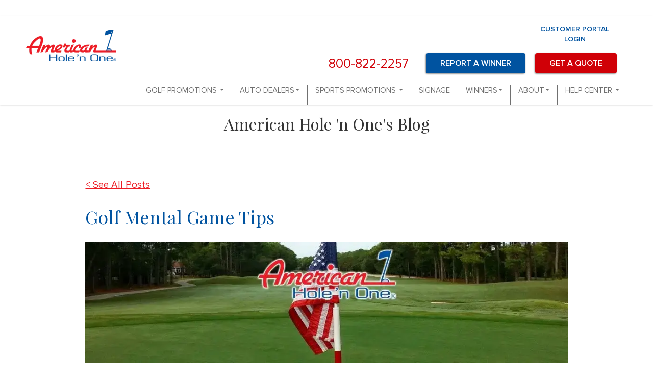

--- FILE ---
content_type: text/html; charset=UTF-8
request_url: https://www.hio.com/americanhno-blog/best-hole-in-ones-of-all-time-0
body_size: 8869
content:
<!doctype html><!--[if lt IE 7]> <html class="no-js lt-ie9 lt-ie8 lt-ie7" lang="en" > <![endif]--><!--[if IE 7]>    <html class="no-js lt-ie9 lt-ie8" lang="en" >        <![endif]--><!--[if IE 8]>    <html class="no-js lt-ie9" lang="en" >               <![endif]--><!--[if gt IE 8]><!--><html class="no-js" lang="en"><!--<![endif]--><head>
    <meta charset="utf-8">
    <meta http-equiv="X-UA-Compatible" content="IE=edge,chrome=1">
    <meta name="author" content="Andrew Parker">
    <meta name="description" content="Thinking positive while playing golf is a key to success, here are a few golf mental game tips to keep your golf mindset positive.
">
    <meta name="generator" content="HubSpot">
    <title>Golf Mental Game Tips | American Hole 'n One</title>
    <link rel="shortcut icon" href="https://www.hio.com/hubfs/cropped-AHNOProfilePix400x400-32x32.png">
    
<meta name="viewport" content="width=device-width, initial-scale=1">

    <script src="/hs/hsstatic/jquery-libs/static-1.4/jquery/jquery-1.11.2.js"></script>
<script>hsjQuery = window['jQuery'];</script>
    <meta property="og:description" content="Thinking positive while playing golf is a key to success, here are a few golf mental game tips to keep your golf mindset positive.
">
    <meta property="og:title" content="Golf Mental Game Tips | American Hole 'n One">
    <meta name="twitter:description" content="Thinking positive while playing golf is a key to success, here are a few golf mental game tips to keep your golf mindset positive.
">
    <meta name="twitter:title" content="Golf Mental Game Tips | American Hole 'n One">

    

    
    <style>
a.cta_button{-moz-box-sizing:content-box !important;-webkit-box-sizing:content-box !important;box-sizing:content-box !important;vertical-align:middle}.hs-breadcrumb-menu{list-style-type:none;margin:0px 0px 0px 0px;padding:0px 0px 0px 0px}.hs-breadcrumb-menu-item{float:left;padding:10px 0px 10px 10px}.hs-breadcrumb-menu-divider:before{content:'›';padding-left:10px}.hs-featured-image-link{border:0}.hs-featured-image{float:right;margin:0 0 20px 20px;max-width:50%}@media (max-width: 568px){.hs-featured-image{float:none;margin:0;width:100%;max-width:100%}}.hs-screen-reader-text{clip:rect(1px, 1px, 1px, 1px);height:1px;overflow:hidden;position:absolute !important;width:1px}
</style>

<link rel="stylesheet" href="https://www.hio.com/hubfs/hub_generated/module_assets/1/34183540237/1740786626803/module_Top_Header_Module_2020.min.css">
<link rel="stylesheet" href="https://www.hio.com/hubfs/hub_generated/module_assets/1/5719899171/1740786487895/module_Blog_Recent_Posts-AHNO_April2018.min.css">
<link rel="stylesheet" href="/hs/hsstatic/AsyncSupport/static-1.501/sass/comments_listing_asset.css">
<link rel="stylesheet" href="https://www.hio.com/hubfs/hub_generated/template_assets/1/5949027063/1740598511498/template_font-awesome.min.css">
<!-- Editor Styles -->
<style id="hs_editor_style" type="text/css">
#hs_cos_wrapper_module_151811918217345  { display: block !important; padding-top: 0px !important }
</style>
    

    
<!--  Added by GoogleAnalytics4 integration -->
<script>
var _hsp = window._hsp = window._hsp || [];
window.dataLayer = window.dataLayer || [];
function gtag(){dataLayer.push(arguments);}

var useGoogleConsentModeV2 = true;
var waitForUpdateMillis = 1000;


if (!window._hsGoogleConsentRunOnce) {
  window._hsGoogleConsentRunOnce = true;

  gtag('consent', 'default', {
    'ad_storage': 'denied',
    'analytics_storage': 'denied',
    'ad_user_data': 'denied',
    'ad_personalization': 'denied',
    'wait_for_update': waitForUpdateMillis
  });

  if (useGoogleConsentModeV2) {
    _hsp.push(['useGoogleConsentModeV2'])
  } else {
    _hsp.push(['addPrivacyConsentListener', function(consent){
      var hasAnalyticsConsent = consent && (consent.allowed || (consent.categories && consent.categories.analytics));
      var hasAdsConsent = consent && (consent.allowed || (consent.categories && consent.categories.advertisement));

      gtag('consent', 'update', {
        'ad_storage': hasAdsConsent ? 'granted' : 'denied',
        'analytics_storage': hasAnalyticsConsent ? 'granted' : 'denied',
        'ad_user_data': hasAdsConsent ? 'granted' : 'denied',
        'ad_personalization': hasAdsConsent ? 'granted' : 'denied'
      });
    }]);
  }
}

gtag('js', new Date());
gtag('set', 'developer_id.dZTQ1Zm', true);
gtag('config', 'G-6VYK45N2Q4');
</script>
<script async src="https://www.googletagmanager.com/gtag/js?id=G-6VYK45N2Q4"></script>

<!-- /Added by GoogleAnalytics4 integration -->

<!--  Added by GoogleTagManager integration -->
<script>
var _hsp = window._hsp = window._hsp || [];
window.dataLayer = window.dataLayer || [];
function gtag(){dataLayer.push(arguments);}

var useGoogleConsentModeV2 = true;
var waitForUpdateMillis = 1000;



var hsLoadGtm = function loadGtm() {
    if(window._hsGtmLoadOnce) {
      return;
    }

    if (useGoogleConsentModeV2) {

      gtag('set','developer_id.dZTQ1Zm',true);

      gtag('consent', 'default', {
      'ad_storage': 'denied',
      'analytics_storage': 'denied',
      'ad_user_data': 'denied',
      'ad_personalization': 'denied',
      'wait_for_update': waitForUpdateMillis
      });

      _hsp.push(['useGoogleConsentModeV2'])
    }

    (function(w,d,s,l,i){w[l]=w[l]||[];w[l].push({'gtm.start':
    new Date().getTime(),event:'gtm.js'});var f=d.getElementsByTagName(s)[0],
    j=d.createElement(s),dl=l!='dataLayer'?'&l='+l:'';j.async=true;j.src=
    'https://www.googletagmanager.com/gtm.js?id='+i+dl;f.parentNode.insertBefore(j,f);
    })(window,document,'script','dataLayer','GTM-54FFBPB8');

    window._hsGtmLoadOnce = true;
};

_hsp.push(['addPrivacyConsentListener', function(consent){
  if(consent.allowed || (consent.categories && consent.categories.analytics)){
    hsLoadGtm();
  }
}]);

</script>

<!-- /Added by GoogleTagManager integration -->


<!-- Google Tag Manager -->
<script>(function(w,d,s,l,i){w[l]=w[l]||[];w[l].push({'gtm.start':
new Date().getTime(),event:'gtm.js'});var f=d.getElementsByTagName(s)[0],
j=d.createElement(s),dl=l!='dataLayer'?'&l='+l:'';j.async=true;j.src=
'https://www.googletagmanager.com/gtm.js?id='+i+dl;f.parentNode.insertBefore(j,f);
})(window,document,'script','dataLayer','GTM-N42FRZQ');</script>
<!-- End Google Tag Manager -->
<meta name="google-site-verification" content="pyM49zYLgG_dDNiFkgEDNTqoB5DyF_9E_HltHb8rtGI">

<script type="application/ld+json">
{
  "@context": "http://schema.org",
  "@type": "Organization",
  "name": "American Hole 'n One",
  "url": "https://www.ahno.com/",
  "logo": "https://www.ahno.com/hubfs/AHNO_April2018/Images/nav_logo.png?t=1535745954456"
  "sameAs": "https://www.facebook.com/americanholeinone/"
}
</script>
<link rel="amphtml" href="https://www.hio.com/americanhno-blog/best-hole-in-ones-of-all-time-0?hs_amp=true">

<meta property="og:image" content="https://www.hio.com/hubfs/Logos/AHNO%20header.jpg">
<meta property="og:image:width" content="1024">
<meta property="og:image:height" content="256">
<meta property="og:image:alt" content="AHNO header">
<meta name="twitter:image" content="https://www.hio.com/hubfs/Logos/AHNO%20header.jpg">
<meta name="twitter:image:alt" content="AHNO header">

<meta property="og:url" content="https://www.hio.com/americanhno-blog/best-hole-in-ones-of-all-time-0">
<meta name="twitter:card" content="summary_large_image">

<link rel="canonical" href="https://www.hio.com/americanhno-blog/best-hole-in-ones-of-all-time-0">

<meta property="og:type" content="article">
<link rel="alternate" type="application/rss+xml" href="https://www.hio.com/americanhno-blog/rss.xml">
<meta name="twitter:domain" content="www.hio.com">
<script src="//platform.linkedin.com/in.js" type="text/javascript">
    lang: en_US
</script>

<meta http-equiv="content-language" content="en">
<link rel="stylesheet" href="//7052064.fs1.hubspotusercontent-na1.net/hubfs/7052064/hub_generated/template_assets/DEFAULT_ASSET/1769093574935/template_layout.min.css">


<link rel="stylesheet" href="https://www.hio.com/hubfs/hub_generated/template_assets/1/5719869760/1740598506237/template_AHNO_April2018-style.min.css">




</head>
<body class="blog   hs-content-id-20804775408 hs-blog-post hs-blog-id-5719889842" style="">
<!--  Added by GoogleTagManager integration -->
<noscript><iframe src="https://www.googletagmanager.com/ns.html?id=GTM-54FFBPB8" height="0" width="0" style="display:none;visibility:hidden"></iframe></noscript>

<!-- /Added by GoogleTagManager integration -->

    <div class="header-container-wrapper">
    <div class="header-container container-fluid">

<div class="row-fluid-wrapper row-depth-1 row-number-1 ">
<div class="row-fluid ">
<div class="span12 widget-span widget-type-global_group " style="" data-widget-type="global_group" data-x="0" data-w="12">
<div class="" data-global-widget-path="generated_global_groups/5719587690.html"><div class="row-fluid-wrapper row-depth-1 row-number-1 ">
<div class="row-fluid ">
<div class="span12 widget-span widget-type-cell custom-header-outer-wrapper" style="" data-widget-type="cell" data-x="0" data-w="12">

<div class="row-fluid-wrapper row-depth-1 row-number-2 ">
<div class="row-fluid ">
<div class="span12 widget-span widget-type-cell custom-header-wrapper" style="" data-widget-type="cell" data-x="0" data-w="12">

<div class="row-fluid-wrapper row-depth-1 row-number-3 ">
<div class="row-fluid ">
<div class="span12 widget-span widget-type-cell page-center" style="" data-widget-type="cell" data-x="0" data-w="12">

<div class="row-fluid-wrapper row-depth-1 row-number-4 ">
<div class="row-fluid ">
<div class="span4 widget-span widget-type-cell custom-header-col header-left-col" style="" data-widget-type="cell" data-x="0" data-w="4">

<div class="row-fluid-wrapper row-depth-2 row-number-1 ">
<div class="row-fluid ">
<div class="span12 widget-span widget-type-custom_widget custom-header-logo" style="" data-widget-type="custom_widget" data-x="0" data-w="12">
<div id="hs_cos_wrapper_module_1524461287547457" class="hs_cos_wrapper hs_cos_wrapper_widget hs_cos_wrapper_type_module widget-type-rich_text" style="" data-hs-cos-general-type="widget" data-hs-cos-type="module"><span id="hs_cos_wrapper_module_1524461287547457_" class="hs_cos_wrapper hs_cos_wrapper_widget hs_cos_wrapper_type_rich_text" style="" data-hs-cos-general-type="widget" data-hs-cos-type="rich_text"><p style="line-height: 1;"><a href="/"><img src="https://www.hio.com/hs-fs/hubfs/Logos/AHNO_Logo-2.png?width=177&amp;name=AHNO_Logo-2.png" alt="AHNO_Logo-2" width="177" style="width: 177px; max-width: 349px;" srcset="https://www.hio.com/hs-fs/hubfs/Logos/AHNO_Logo-2.png?width=89&amp;name=AHNO_Logo-2.png 89w, https://www.hio.com/hs-fs/hubfs/Logos/AHNO_Logo-2.png?width=177&amp;name=AHNO_Logo-2.png 177w, https://www.hio.com/hs-fs/hubfs/Logos/AHNO_Logo-2.png?width=266&amp;name=AHNO_Logo-2.png 266w, https://www.hio.com/hs-fs/hubfs/Logos/AHNO_Logo-2.png?width=354&amp;name=AHNO_Logo-2.png 354w, https://www.hio.com/hs-fs/hubfs/Logos/AHNO_Logo-2.png?width=443&amp;name=AHNO_Logo-2.png 443w, https://www.hio.com/hs-fs/hubfs/Logos/AHNO_Logo-2.png?width=531&amp;name=AHNO_Logo-2.png 531w" sizes="(max-width: 177px) 100vw, 177px"></a></p></span></div>

</div><!--end widget-span -->
</div><!--end row-->
</div><!--end row-wrapper -->

</div><!--end widget-span -->
<div class="span8 widget-span widget-type-cell custom-header-col header-right-col" style="" data-widget-type="cell" data-x="4" data-w="8">

<div class="row-fluid-wrapper row-depth-2 row-number-2 ">
<div class="row-fluid ">
<div class="span12 widget-span widget-type-custom_widget custom-header-contact" style="" data-widget-type="custom_widget" data-x="0" data-w="12">
<div id="hs_cos_wrapper_module_159851247041544" class="hs_cos_wrapper hs_cos_wrapper_widget hs_cos_wrapper_type_module" style="" data-hs-cos-general-type="widget" data-hs-cos-type="module"><div class="membership-link"><a href="https://renew.hio.com" target="_blank">Customer Portal Login</a></div>
<ul>

<li><a href="tel:800-822-2257">800-822-2257</a></li>
<li>
 
  </li><li><span id="hs_cos_wrapper_module_159851247041544_" class="hs_cos_wrapper hs_cos_wrapper_widget hs_cos_wrapper_type_cta" style="" data-hs-cos-general-type="widget" data-hs-cos-type="cta"><!--HubSpot Call-to-Action Code --><span class="hs-cta-wrapper" id="hs-cta-wrapper-e4d497a8-04f7-45a0-a03e-5a54da0d78b1"><span class="hs-cta-node hs-cta-e4d497a8-04f7-45a0-a03e-5a54da0d78b1" id="hs-cta-e4d497a8-04f7-45a0-a03e-5a54da0d78b1"><!--[if lte IE 8]><div id="hs-cta-ie-element"></div><![endif]--><a href="https://cta-redirect.hubspot.com/cta/redirect/4009530/e4d497a8-04f7-45a0-a03e-5a54da0d78b1"><img class="hs-cta-img" id="hs-cta-img-e4d497a8-04f7-45a0-a03e-5a54da0d78b1" style="border-width:0px;" src="https://no-cache.hubspot.com/cta/default/4009530/e4d497a8-04f7-45a0-a03e-5a54da0d78b1.png" alt="Report A Winner"></a></span><script charset="utf-8" src="/hs/cta/cta/current.js"></script><script type="text/javascript"> hbspt.cta._relativeUrls=true;hbspt.cta.load(4009530, 'e4d497a8-04f7-45a0-a03e-5a54da0d78b1', {"useNewLoader":"true","region":"na1"}); </script></span><!-- end HubSpot Call-to-Action Code --></span></li>
<li><a href="/hole-n-one-quote"> Get A Quote </a></li>
</ul></div>

</div><!--end widget-span -->
</div><!--end row-->
</div><!--end row-wrapper -->

<div class="row-fluid-wrapper row-depth-2 row-number-3 ">
<div class="row-fluid ">
<div class="span12 widget-span widget-type-custom_widget custom-menu-primary" style="" data-widget-type="custom_widget" data-x="0" data-w="12">
<div id="hs_cos_wrapper_module_151811933987828" class="hs_cos_wrapper hs_cos_wrapper_widget hs_cos_wrapper_type_module widget-type-menu" style="" data-hs-cos-general-type="widget" data-hs-cos-type="module">
<span id="hs_cos_wrapper_module_151811933987828_" class="hs_cos_wrapper hs_cos_wrapper_widget hs_cos_wrapper_type_menu" style="" data-hs-cos-general-type="widget" data-hs-cos-type="menu"><div id="hs_menu_wrapper_module_151811933987828_" class="hs-menu-wrapper active-branch flyouts hs-menu-flow-horizontal" role="navigation" data-sitemap-name="default" data-menu-id="5719892532" aria-label="Navigation Menu">
 <ul role="menu" class="active-branch">
  <li class="hs-menu-item hs-menu-depth-1 hs-item-has-children" role="none"><a href="javascript:;" aria-haspopup="true" aria-expanded="false" role="menuitem">GOLF PROMOTIONS </a>
   <ul role="menu" class="hs-menu-children-wrapper">
    <li class="hs-menu-item hs-menu-depth-2" role="none"><a href="https://www.hio.com/how-does-hole-in-one-insurance-work" role="menuitem">How It Works</a></li>
    <li class="hs-menu-item hs-menu-depth-2" role="none"><a href="https://www.hio.com/hole-in-one-contest" role="menuitem">Hole in One Contest</a></li>
    <li class="hs-menu-item hs-menu-depth-2" role="none"><a href="https://www.hio.com/putting-contest" role="menuitem">Putting Contest</a></li>
    <li class="hs-menu-item hs-menu-depth-2" role="none"><a href="https://www.hio.com/million-dollar-shot-shootouts" role="menuitem">Million Dollar Shot<br> &amp; Shootouts</a></li>
    <li class="hs-menu-item hs-menu-depth-2" role="none"><a href="https://www.hio.com/longest-drive-closet-to-pin" role="menuitem">Closest To The Pin &amp; Longest Drive</a></li>
    <li class="hs-menu-item hs-menu-depth-2" role="none"><a href="https://www.hio.com/golf-tournament-signage" role="menuitem">Golf Event Signage</a></li>
    <li class="hs-menu-item hs-menu-depth-2" role="none"><a href="https://www.hio.com/bonus-prize-partners" role="menuitem">Bonus Prize Partners</a></li>
    <li class="hs-menu-item hs-menu-depth-2" role="none"><a href="https://www.hio.com/gac" role="menuitem">Golfer Appreciation Cards</a></li>
    <li class="hs-menu-item hs-menu-depth-2" role="none"><a href="https://www.hio.com/prize-packages" role="menuitem">Golf Contest Prize Ideas</a></li>
    <li class="hs-menu-item hs-menu-depth-2" role="none"><a href="https://www.hio.com/pga-of-americas-golf-retirement-plus-program" role="menuitem">PGA Retirement Plus</a></li>
   </ul></li>
  <li class="hs-menu-item hs-menu-depth-1 hs-item-has-children" role="none"><a href="javascript:;" aria-haspopup="true" aria-expanded="false" role="menuitem">AUTO DEALERS</a>
   <ul role="menu" class="hs-menu-children-wrapper">
    <li class="hs-menu-item hs-menu-depth-2" role="none"><a href="https://www.hio.com/buick-prize-indemnity-insurance" role="menuitem">Buick</a></li>
    <li class="hs-menu-item hs-menu-depth-2" role="none"><a href="https://www.hio.com/cadillac-prize-indemnity-insurance" role="menuitem">Cadillac</a></li>
    <li class="hs-menu-item hs-menu-depth-2" role="none"><a href="https://www.hio.com/chevrolet-prize-indemnity-insurance" role="menuitem">Chevrolet</a></li>
    <li class="hs-menu-item hs-menu-depth-2" role="none"><a href="https://www.hio.com/gmc-prize-indemnity-insurance" role="menuitem">GMC</a></li>
    <li class="hs-menu-item hs-menu-depth-2" role="none"><a href="javascript:;" role="menuitem"></a></li>
    <li class="hs-menu-item hs-menu-depth-2" role="none"><a href="javascript:;" role="menuitem"></a></li>
    <li class="hs-menu-item hs-menu-depth-2" role="none"><a href="https://www.hio.com/fordhio" role="menuitem">Ford</a></li>
    <li class="hs-menu-item hs-menu-depth-2" role="none"><a href="https://www.hio.com/lincolnhio" role="menuitem">Lincoln</a></li>
    <li class="hs-menu-item hs-menu-depth-2" role="none"><a href="javascript:;" role="menuitem"></a></li>
    <li class="hs-menu-item hs-menu-depth-2" role="none"><a href="javascript:;" role="menuitem"></a></li>
    <li class="hs-menu-item hs-menu-depth-2" role="none"><a href="https://www.hio.com/chrysler-prize-indemnity-insurance" role="menuitem">Chrysler</a></li>
    <li class="hs-menu-item hs-menu-depth-2" role="none"><a href="https://www.hio.com/dodge-prize-indemnity-insurance" role="menuitem">Dodge</a></li>
    <li class="hs-menu-item hs-menu-depth-2" role="none"><a href="https://www.hio.com/jeep-prize-indemnity-insurance" role="menuitem">Jeep</a></li>
    <li class="hs-menu-item hs-menu-depth-2" role="none"><a href="https://www.hio.com/ram-prize-indemnity-insurance" role="menuitem">Ram</a></li>
    <li class="hs-menu-item hs-menu-depth-2" role="none"><a href="javascript:;" role="menuitem"></a></li>
    <li class="hs-menu-item hs-menu-depth-2" role="none"><a href="javascript:;" role="menuitem"></a></li>
    <li class="hs-menu-item hs-menu-depth-2" role="none"><a href="https://www.hio.com/automotive-dealerships-prize-indemnity-insurance" role="menuitem">Other Brands</a></li>
    <li class="hs-menu-item hs-menu-depth-2" role="none"><a href="https://www.hio.com/americanhno-blog/hole-in-one-insurance-faq-for-auto-dealerships" role="menuitem">FAQs</a></li>
   </ul></li>
  <li class="hs-menu-item hs-menu-depth-1 hs-item-has-children" role="none"><a href="javascript:;" aria-haspopup="true" aria-expanded="false" role="menuitem">SPORTS PROMOTIONS </a>
   <ul role="menu" class="hs-menu-children-wrapper">
    <li class="hs-menu-item hs-menu-depth-2" role="none"><a href="https://www.hio.com/baseball-contest-insurance" role="menuitem">Baseball</a></li>
    <li class="hs-menu-item hs-menu-depth-2" role="none"><a href="https://www.hio.com/basketball-contest-insurance" role="menuitem">Basketball</a></li>
    <li class="hs-menu-item hs-menu-depth-2" role="none"><a href="https://www.hio.com/football-contest-insurance" role="menuitem">Football</a></li>
    <li class="hs-menu-item hs-menu-depth-2" role="none"><a href="https://www.hio.com/hockey-contest-insurance" role="menuitem">Hockey</a></li>
    <li class="hs-menu-item hs-menu-depth-2" role="none"><a href="https://www.hio.com/soccer-contest-insurance" role="menuitem">Soccer</a></li>
    <li class="hs-menu-item hs-menu-depth-2" role="none"><a href="https://www.hio.com/sport-contest-insurance" role="menuitem">Other Sports</a></li>
   </ul></li>
  <li class="hs-menu-item hs-menu-depth-1" role="none"><a href="https://www.hio.com/golf-tournament-signage" role="menuitem">SIGNAGE</a></li>
  <li class="hs-menu-item hs-menu-depth-1 hs-item-has-children" role="none"><a href="javascript:;" aria-haspopup="true" aria-expanded="false" role="menuitem">WINNERS</a>
   <ul role="menu" class="hs-menu-children-wrapper">
    <li class="hs-menu-item hs-menu-depth-2" role="none"><a href="https://www.hio.com/claims" role="menuitem">Report a Winner</a></li>
    <li class="hs-menu-item hs-menu-depth-2" role="none"><a href="https://www.hio.com/the-winners" role="menuitem">Photo Gallery</a></li>
   </ul></li>
  <li class="hs-menu-item hs-menu-depth-1 hs-item-has-children" role="none"><a href="javascript:;" aria-haspopup="true" aria-expanded="false" role="menuitem">ABOUT</a>
   <ul role="menu" class="hs-menu-children-wrapper">
    <li class="hs-menu-item hs-menu-depth-2" role="none"><a href="https://www.hio.com/about-us" role="menuitem">About Us</a></li>
    <li class="hs-menu-item hs-menu-depth-2" role="none"><a href="https://www.hio.com/contact-us" role="menuitem">Contact Us</a></li>
   </ul></li>
  <li class="hs-menu-item hs-menu-depth-1 hs-item-has-children active-branch" role="none"><a href="javascript:;" aria-haspopup="true" aria-expanded="false" role="menuitem">HELP CENTER </a>
   <ul role="menu" class="hs-menu-children-wrapper active-branch">
    <li class="hs-menu-item hs-menu-depth-2" role="none"><a href="https://www.hio.com/faqs" role="menuitem">FAQs</a></li>
    <li class="hs-menu-item hs-menu-depth-2 active active-branch" role="none"><a href="https://www.hio.com/americanhno-blog" role="menuitem">Blog</a></li>
    <li class="hs-menu-item hs-menu-depth-2" role="none"><a href="https://www.hio.com/insurance-compliance" role="menuitem">License Info</a></li>
    <li class="hs-menu-item hs-menu-depth-2" role="none"><a href="https://www.hio.com/helpcenter" role="menuitem" target="_blank" rel="noopener">Resource Center</a></li>
   </ul></li>
 </ul>
</div></span></div>

</div><!--end widget-span -->
</div><!--end row-->
</div><!--end row-wrapper -->

</div><!--end widget-span -->
</div><!--end row-->
</div><!--end row-wrapper -->

</div><!--end widget-span -->
</div><!--end row-->
</div><!--end row-wrapper -->

</div><!--end widget-span -->
</div><!--end row-->
</div><!--end row-wrapper -->

</div><!--end widget-span -->
</div><!--end row-->
</div><!--end row-wrapper -->
</div>
</div><!--end widget-span -->
</div><!--end row-->
</div><!--end row-wrapper -->

    </div><!--end header -->
</div><!--end header wrapper -->

<div class="body-container-wrapper">
    <div class="body-container container-fluid">

<div class="row-fluid-wrapper row-depth-1 row-number-1 ">
<div class="row-fluid ">
<div class="span12 widget-span widget-type-custom_widget " style="" data-widget-type="custom_widget" data-x="0" data-w="12">
<div id="hs_cos_wrapper_module_152446130103025" class="hs_cos_wrapper hs_cos_wrapper_widget hs_cos_wrapper_type_module" style="" data-hs-cos-general-type="widget" data-hs-cos-type="module"><div class="blog_heading_wrapper">
  <h1 class="heading center">American Hole 'n One's Blog</h1>
</div>

<div class="blog-list-recent-post-wrapper">
	
		<div class="blog-list-recent-post-list-item">
			<div class="blog-list-recent-post-image">
				<img loading="lazy" class="lazy" data-src="https://4009530.fs1.hubspotusercontent-na1.net/hub/4009530/hubfs/25_FordDirect_GPP_Image.jpg?width=674&amp;name=25_FordDirect_GPP_Image.jpg" alt="Prize Insurance for Ford and Lincoln | American Hole 'n One &amp; Grand Prize Promotions" title="Prize Insurance for Ford and Lincoln | American Hole 'n One &amp; Grand Prize Promotions" width="674">
			</div>
			<div class="recent-post-content">
        <img loading="lazy" data-src="https://f.hubspotusercontent30.net/hubfs/4009530/opt-2021/post-feature-image.png" alt="Prize Insurance for Ford and Lincoln | American Hole 'n One &amp; Grand Prize Promotions" class="featured_image_desc lazy">
        <div class="inner-recent-post-content">
          <div class="recent-post-header">
            <h2><a href="https://www.hio.com/americanhno-blog/preferred-prize-insurance-vendor-for-ford-lincoln-grand-prize-promotions">Prize Insurance for Ford and Lincoln | American Hole 'n One &amp; Grand Prize Promotions</a></h2>  
          </div>
          <p><strong><span data-contrast="auto">ATLANTA</span></strong><span data-contrast="auto"> –&nbsp;</span><a href="https://www.grandprizepromotions.com/" style="font-weight: bold;">Grand Prize Promotions</a><span data-contrast="auto"> (“GPP”), part of American Hole ‘n One (“AHNO”) and a leader in prize insurance for over 30 years, has been…</span></p>
          <div class="read-more">
            <a class="more-link" href="https://www.hio.com/americanhno-blog/preferred-prize-insurance-vendor-for-ford-lincoln-grand-prize-promotions">READ MORE</a>
          </div>
			</div>
		</div>
		</div>
	
</div>
</div>

</div><!--end widget-span -->
</div><!--end row-->
</div><!--end row-wrapper -->

<div class="row-fluid-wrapper row-depth-1 row-number-2 ">
<div class="row-fluid ">
<div class="span12 widget-span widget-type-cell page-center content-wrapper" style="" data-widget-type="cell" data-x="0" data-w="12">

<div class="row-fluid-wrapper row-depth-1 row-number-3 ">
<div class="row-fluid ">
<div class="span12 widget-span widget-type-cell blog-content" style="" data-widget-type="cell" data-x="0" data-w="12">

<div class="row-fluid-wrapper row-depth-1 row-number-4 ">
<div class="row-fluid ">
<div class="span12 widget-span widget-type-custom_widget " style="" data-widget-type="custom_widget" data-x="0" data-w="12">
<div id="hs_cos_wrapper_module_152445943238730" class="hs_cos_wrapper hs_cos_wrapper_widget hs_cos_wrapper_type_module widget-type-blog_content" style="" data-hs-cos-general-type="widget" data-hs-cos-type="module">
    <div class="blog-section">
<div class="blog-post-wrapper cell-wrapper">
<p class="cm-back-to-link">
<a href="https://www.hio.com/americanhno-blog">&lt; See All Posts</a>
</p>
<div class="section post-header">
<h2 class="second-heading"><span id="hs_cos_wrapper_name" class="hs_cos_wrapper hs_cos_wrapper_meta_field hs_cos_wrapper_type_text" style="" data-hs-cos-general-type="meta_field" data-hs-cos-type="text">Golf Mental Game Tips</span></h2>
</div>
<div class="section post-body">
<span id="hs_cos_wrapper_post_body" class="hs_cos_wrapper hs_cos_wrapper_meta_field hs_cos_wrapper_type_rich_text" style="" data-hs-cos-general-type="meta_field" data-hs-cos-type="rich_text"><p style="text-align: justify;"><img class="lazy" data-src="https://f.hubspotusercontent30.net/hubfs/4009530/opt-2021/AHNO%20header.webp" alt="AHNO header" width="1024" style="width: 1024px;"></p>
<p>Golf can be one of the more relaxing things to do during your free time, while also being one of the more enjoyable times spent away from work. Some days on the course, you just don't have it. Your shot is off, your swing doesn't look pretty, or your mind just simply isn't in the game. Let's go through some ways to work on that game of yours and limit those off days on the course while maintaining a positive golf mindset.</p>
<p><!--more--></p>
<h2><strong>Take Notes While You Play</strong></h2>
<p>It will never be a bad idea to take notes on the positives and negatives from your game. Write down everything you can that was memorable from that day, focus on the positives and try to remember what and how things went wrong. Keep implementing the positives from the day in your game while weeding out the negatives. Writing it all down helps the brain's thinking patterns, and will retain more information by doing so.</p>
<p>&nbsp;</p>
<h2><strong>Play Your Game and Style</strong></h2>
<p>The best way to play through your negatives is by playing your game. Also, it never hurts that playing golf can keep you active and always thinking. Crafting your golf game will also keep your mind staying positive. The mind loves actively thinking and improving at a craft, and it will be no different with golf.&nbsp;</p>
<p>&nbsp;</p>
<h2><strong>Watch and Learn From the Professionals</strong></h2>
<p>Watching the professionals can be very beneficial to somebody trying to pick up on smaller things for their golf game. Some things you can watch for are what clubs they use in certain situations and how they approach each shot.</p>
<p>Another cool feature to watch for during some bigger tournaments is when they put a microphone on a few players so the audience can hear what the golfer and caddie are discussing before a critical shot. (Find example of Pro mic'd up and insert link here)</p>
<p>&nbsp;</p>
<h2><strong>Keep a Positive Golf Mindset</strong></h2>
<p>If you are going into a day of golf with a negative mindset, the results might not be in your favor. Staying positive in spite of short comings, will put your golf mindset in a better place and position yourself better for a rebound on the course. Hitting a bad drive or hitting into the bunker can start making you feel pretty discouraged to say the least. Focusing on what you did well will only make you better next time you step out on the course.</p>
<p>These are just a few ways to keep a positive mindset to help you play your best golf game yet!</p>
<p><!--HubSpot Call-to-Action Code --><span class="hs-cta-wrapper" id="hs-cta-wrapper-ba6a608a-d2e8-46f7-97f5-4b4d3b218866"><span class="hs-cta-node hs-cta-ba6a608a-d2e8-46f7-97f5-4b4d3b218866" id="hs-cta-ba6a608a-d2e8-46f7-97f5-4b4d3b218866"><!--[if lte IE 8]><div id="hs-cta-ie-element"></div><![endif]--><a href="https://cta-redirect.hubspot.com/cta/redirect/4009530/ba6a608a-d2e8-46f7-97f5-4b4d3b218866" target="_blank" rel="noopener"><img class="hs-cta-img" id="hs-cta-img-ba6a608a-d2e8-46f7-97f5-4b4d3b218866" style="border-width:0px;" height="327" width="1200" src="https://no-cache.hubspot.com/cta/default/4009530/ba6a608a-d2e8-46f7-97f5-4b4d3b218866.png" alt="New call-to-action"></a></span><script charset="utf-8" src="/hs/cta/cta/current.js"></script><script type="text/javascript"> hbspt.cta._relativeUrls=true;hbspt.cta.load(4009530, 'ba6a608a-d2e8-46f7-97f5-4b4d3b218866', {"useNewLoader":"true","region":"na1"}); </script></span><!-- end HubSpot Call-to-Action Code --></p></span>
</div>
</div>
</div>
<div class="custom-post-pagination">
<div class="custom-left">
<a class="next-posts-link" href="/americanhno-blog/fun-affordable-gifts-for-golfers">PREVIOUS POSTS</a>
</div>
<div class="custom-right">
<a class="previous-posts-link" href="/americanhno-blog/in-honor-of-veterans-day">NEXT POSTS</a>
</div>
</div>
<!-- Optional: Blog Author Bio Box -->
</div>

</div><!--end widget-span -->
</div><!--end row-->
</div><!--end row-wrapper -->

<div class="row-fluid-wrapper row-depth-1 row-number-5 ">
<div class="row-fluid ">
<div class="span12 widget-span widget-type-custom_widget " style="" data-widget-type="custom_widget" data-x="0" data-w="12">
<div id="hs_cos_wrapper_module_1523032063950328" class="hs_cos_wrapper hs_cos_wrapper_widget hs_cos_wrapper_type_module widget-type-blog_comments" style="" data-hs-cos-general-type="widget" data-hs-cos-type="module"><span id="hs_cos_wrapper_module_1523032063950328_blog_comments" class="hs_cos_wrapper hs_cos_wrapper_widget hs_cos_wrapper_type_blog_comments" style="" data-hs-cos-general-type="widget" data-hs-cos-type="blog_comments">
<div class="section post-footer">
    <div id="comments-listing" class="new-comments"></div>
    
</div>

</span></div>

</div><!--end widget-span -->
</div><!--end row-->
</div><!--end row-wrapper -->

</div><!--end widget-span -->
</div><!--end row-->
</div><!--end row-wrapper -->

</div><!--end widget-span -->
</div><!--end row-->
</div><!--end row-wrapper -->

    </div><!--end body -->
</div><!--end body wrapper -->

<div class="footer-container-wrapper">
    <div class="footer-container container-fluid">

<div class="row-fluid-wrapper row-depth-1 row-number-1 ">
<div class="row-fluid ">
<div class="span12 widget-span widget-type-custom_widget " style="" data-widget-type="custom_widget" data-x="0" data-w="12">
<div id="hs_cos_wrapper_module_1524460323485213" class="hs_cos_wrapper hs_cos_wrapper_widget hs_cos_wrapper_type_module" style="" data-hs-cos-general-type="widget" data-hs-cos-type="module"></div>

</div><!--end widget-span -->
</div><!--end row-->
</div><!--end row-wrapper -->

<div class="row-fluid-wrapper row-depth-1 row-number-2 ">
<div class="row-fluid ">
<div class="span12 widget-span widget-type-global_group " style="" data-widget-type="global_group" data-x="0" data-w="12">
<div class="" data-global-widget-path="generated_global_groups/5719587694.html"><div class="row-fluid-wrapper row-depth-1 row-number-1 ">
<div class="row-fluid ">
<div class="span12 widget-span widget-type-cell custom-footer-wrapper" style="" data-widget-type="cell" data-x="0" data-w="12">

<div class="row-fluid-wrapper row-depth-1 row-number-2 ">
<div class="row-fluid ">
<div class="span12 widget-span widget-type-cell " style="" data-widget-type="cell" data-x="0" data-w="12">

<div class="row-fluid-wrapper row-depth-1 row-number-3 ">
<div class="row-fluid ">
<div class="span12 widget-span widget-type-cell custom-footer-top-wrapper" style="" data-widget-type="cell" data-x="0" data-w="12">

<div class="row-fluid-wrapper row-depth-1 row-number-4 ">
<div class="row-fluid ">
<div class="span12 widget-span widget-type-cell page-center" style="" data-widget-type="cell" data-x="0" data-w="12">

<div class="row-fluid-wrapper row-depth-2 row-number-1 ">
<div class="row-fluid ">
<div class="span3 widget-span widget-type-cell custom-footer-top-col custom-footer-top-col-1" style="" data-widget-type="cell" data-x="0" data-w="3">

<div class="row-fluid-wrapper row-depth-2 row-number-2 ">
<div class="row-fluid ">
<div class="span12 widget-span widget-type-custom_widget custom-footer-logo" style="" data-widget-type="custom_widget" data-x="0" data-w="12">
<div id="hs_cos_wrapper_module_151811918217345" class="hs_cos_wrapper hs_cos_wrapper_widget hs_cos_wrapper_type_module widget-type-rich_text" style="" data-hs-cos-general-type="widget" data-hs-cos-type="module"><span id="hs_cos_wrapper_module_151811918217345_" class="hs_cos_wrapper hs_cos_wrapper_widget hs_cos_wrapper_type_rich_text" style="" data-hs-cos-general-type="widget" data-hs-cos-type="rich_text"><a href="https://www.hio.com" rel="nofollow noopener" linktext=""><img src="https://www.hio.com/hs-fs/hubfs/opt-2021/ahno-footer-logo.png?width=200&amp;name=ahno-footer-logo.png" alt="ahno-footer-logo" width="200" loading="lazy" style="width: 200px;" srcset="https://www.hio.com/hs-fs/hubfs/opt-2021/ahno-footer-logo.png?width=100&amp;name=ahno-footer-logo.png 100w, https://www.hio.com/hs-fs/hubfs/opt-2021/ahno-footer-logo.png?width=200&amp;name=ahno-footer-logo.png 200w, https://www.hio.com/hs-fs/hubfs/opt-2021/ahno-footer-logo.png?width=300&amp;name=ahno-footer-logo.png 300w, https://www.hio.com/hs-fs/hubfs/opt-2021/ahno-footer-logo.png?width=400&amp;name=ahno-footer-logo.png 400w, https://www.hio.com/hs-fs/hubfs/opt-2021/ahno-footer-logo.png?width=500&amp;name=ahno-footer-logo.png 500w, https://www.hio.com/hs-fs/hubfs/opt-2021/ahno-footer-logo.png?width=600&amp;name=ahno-footer-logo.png 600w" sizes="(max-width: 200px) 100vw, 200px"></a>
<p>&nbsp;</p></span></div>

   </div><!--end widget-span -->
    </div><!--end row-->
</div><!--end row-wrapper -->

</div><!--end widget-span -->
<div class="span3 widget-span widget-type-cell custom-footer-top-col custom-footer-top-col-2" style="" data-widget-type="cell" data-x="3" data-w="3">

<div class="row-fluid-wrapper row-depth-2 row-number-3 ">
<div class="row-fluid ">
<div class="span12 widget-span widget-type-custom_widget " style="" data-widget-type="custom_widget" data-x="0" data-w="12">
<div id="hs_cos_wrapper_module_151811919667546" class="hs_cos_wrapper hs_cos_wrapper_widget hs_cos_wrapper_type_module widget-type-rich_text" style="" data-hs-cos-general-type="widget" data-hs-cos-type="module"><span id="hs_cos_wrapper_module_151811919667546_" class="hs_cos_wrapper hs_cos_wrapper_widget hs_cos_wrapper_type_rich_text" style="" data-hs-cos-general-type="widget" data-hs-cos-type="rich_text"><h3><a href="tel:800-822-2257"> 800-822-2257 </a></h3>
<p style="font-size: 14px;">303 W. Shadburn Ave. Buford, GA&nbsp;30518</p></span></div>

   </div><!--end widget-span -->
    </div><!--end row-->
</div><!--end row-wrapper -->

</div><!--end widget-span -->
<div class="span3 widget-span widget-type-cell custom-footer-top-col custom-footer-top-col-3" style="" data-widget-type="cell" data-x="6" data-w="3">

<div class="row-fluid-wrapper row-depth-2 row-number-4 ">
<div class="row-fluid ">
<div class="span12 widget-span widget-type-custom_widget " style="" data-widget-type="custom_widget" data-x="0" data-w="12">
<div id="hs_cos_wrapper_module_152446281217589" class="hs_cos_wrapper hs_cos_wrapper_widget hs_cos_wrapper_type_module" style="" data-hs-cos-general-type="widget" data-hs-cos-type="module"><div class="footer-social-link">
  <div class="footer_content">
    <p class="stay_connnected">
      <i class="fa fa-circle"></i>&nbsp;&nbsp;
      Stay Connected&nbsp;&nbsp;
      <i class="fa fa-circle"></i>
    </p>
    <ul class="list-inline social_icons">
      <li>
        <a href="https://www.facebook.com/americanholeinone/" target="_blank">
          <i class="fa fa-facebook"></i>
        </a>
      </li>
      <li>
        <a href="https://twitter.com/AmericanHIO" target="_blank">
          <i class="fa fa-twitter"></i>
        </a>
      </li>
      <li>
        <a href="https://www.instagram.com/holeinoneinsurance/" target="_blank">
          <i class="fa fa-instagram"></i>
        </a>
      </li>
       <li>
        <a href="https://www.linkedin.com/company/american-hole-'n-one/" target="_blank">
          <i class="fa fa-linkedin"></i>
        </a>
      </li>
    </ul>
  </div>
</div></div>

   </div><!--end widget-span -->
    </div><!--end row-->
</div><!--end row-wrapper -->

</div><!--end widget-span -->
<div class="span3 widget-span widget-type-cell custom-footer-top-col custom-footer-top-col-4" style="" data-widget-type="cell" data-x="9" data-w="3">

<div class="row-fluid-wrapper row-depth-2 row-number-5 ">
<div class="row-fluid ">
<div class="span12 widget-span widget-type-custom_widget custom-footer-link" style="" data-widget-type="custom_widget" data-x="0" data-w="12">
<div id="hs_cos_wrapper_module_152446236606758" class="hs_cos_wrapper hs_cos_wrapper_widget hs_cos_wrapper_type_module widget-type-rich_text" style="" data-hs-cos-general-type="widget" data-hs-cos-type="module"><span id="hs_cos_wrapper_module_152446236606758_" class="hs_cos_wrapper hs_cos_wrapper_widget hs_cos_wrapper_type_rich_text" style="" data-hs-cos-general-type="widget" data-hs-cos-type="rich_text"><div style="text-align: center;"><a href="https://www.hio.com/pga-of-americas-golf-retirement-plus-program" rel="noopener" target="_blank"><img src="https://www.hio.com/hs-fs/hubfs/PGARetireWhite.png?width=177&amp;height=59&amp;name=PGARetireWhite.png" width="177" height="59" loading="lazy" alt="PGARetireWhite" style="height: auto; max-width: 100%; width: 177px; margin-left: auto; margin-right: auto; display: block;" srcset="https://www.hio.com/hs-fs/hubfs/PGARetireWhite.png?width=89&amp;height=30&amp;name=PGARetireWhite.png 89w, https://www.hio.com/hs-fs/hubfs/PGARetireWhite.png?width=177&amp;height=59&amp;name=PGARetireWhite.png 177w, https://www.hio.com/hs-fs/hubfs/PGARetireWhite.png?width=266&amp;height=89&amp;name=PGARetireWhite.png 266w, https://www.hio.com/hs-fs/hubfs/PGARetireWhite.png?width=354&amp;height=118&amp;name=PGARetireWhite.png 354w, https://www.hio.com/hs-fs/hubfs/PGARetireWhite.png?width=443&amp;height=148&amp;name=PGARetireWhite.png 443w, https://www.hio.com/hs-fs/hubfs/PGARetireWhite.png?width=531&amp;height=177&amp;name=PGARetireWhite.png 531w" sizes="(max-width: 177px) 100vw, 177px"></a></div>
<div style="text-align: center;">&nbsp;</div></span></div>

   </div><!--end widget-span -->
    </div><!--end row-->
</div><!--end row-wrapper -->

</div><!--end widget-span -->
</div><!--end row-->
</div><!--end row-wrapper -->

</div><!--end widget-span -->
</div><!--end row-->
</div><!--end row-wrapper -->

</div><!--end widget-span -->
</div><!--end row-->
</div><!--end row-wrapper -->

</div><!--end widget-span -->
</div><!--end row-->
</div><!--end row-wrapper -->

<div class="row-fluid-wrapper row-depth-1 row-number-1 ">
<div class="row-fluid ">
<div class="span12 widget-span widget-type-cell custom-footer-bottom-wrapper" style="" data-widget-type="cell" data-x="0" data-w="12">

<div class="row-fluid-wrapper row-depth-1 row-number-2 ">
<div class="row-fluid ">
<div class="span12 widget-span widget-type-cell page-center" style="" data-widget-type="cell" data-x="0" data-w="12">

<div class="row-fluid-wrapper row-depth-1 row-number-3 ">
<div class="row-fluid ">
<div class="span12 widget-span widget-type-custom_widget custom-copyright-text" style="" data-widget-type="custom_widget" data-x="0" data-w="12">
<div id="hs_cos_wrapper_module_152446283931191" class="hs_cos_wrapper hs_cos_wrapper_widget hs_cos_wrapper_type_module widget-type-rich_text" style="" data-hs-cos-general-type="widget" data-hs-cos-type="module"><span id="hs_cos_wrapper_module_152446283931191_" class="hs_cos_wrapper hs_cos_wrapper_widget hs_cos_wrapper_type_rich_text" style="" data-hs-cos-general-type="widget" data-hs-cos-type="rich_text"><p><a href="https://www.hio.com/privacy-statement" rel="noopener">Privacy Policy</a></p>
<p>&nbsp;</p>
<p><img src="https://www.hio.com/hs-fs/hubfs/opt-2021/footer_dots.png?width=58&amp;name=footer_dots.png" alt="footer_dots" style="width: 58px;" width="58" srcset="https://www.hio.com/hs-fs/hubfs/opt-2021/footer_dots.png?width=29&amp;name=footer_dots.png 29w, https://www.hio.com/hs-fs/hubfs/opt-2021/footer_dots.png?width=58&amp;name=footer_dots.png 58w, https://www.hio.com/hs-fs/hubfs/opt-2021/footer_dots.png?width=87&amp;name=footer_dots.png 87w, https://www.hio.com/hs-fs/hubfs/opt-2021/footer_dots.png?width=116&amp;name=footer_dots.png 116w, https://www.hio.com/hs-fs/hubfs/opt-2021/footer_dots.png?width=145&amp;name=footer_dots.png 145w, https://www.hio.com/hs-fs/hubfs/opt-2021/footer_dots.png?width=174&amp;name=footer_dots.png 174w" sizes="(max-width: 58px) 100vw, 58px">© Copyright 2026 <a href="//www.hio.com" rel="noopener">American Hole 'n One</a> <img src="https://www.hio.com/hs-fs/hubfs/opt-2021/footer_dots.png?width=58&amp;name=footer_dots.png" alt="footer_dots" width="58" style="width: 58px;" srcset="https://www.hio.com/hs-fs/hubfs/opt-2021/footer_dots.png?width=29&amp;name=footer_dots.png 29w, https://www.hio.com/hs-fs/hubfs/opt-2021/footer_dots.png?width=58&amp;name=footer_dots.png 58w, https://www.hio.com/hs-fs/hubfs/opt-2021/footer_dots.png?width=87&amp;name=footer_dots.png 87w, https://www.hio.com/hs-fs/hubfs/opt-2021/footer_dots.png?width=116&amp;name=footer_dots.png 116w, https://www.hio.com/hs-fs/hubfs/opt-2021/footer_dots.png?width=145&amp;name=footer_dots.png 145w, https://www.hio.com/hs-fs/hubfs/opt-2021/footer_dots.png?width=174&amp;name=footer_dots.png 174w" sizes="(max-width: 58px) 100vw, 58px"></p>
<p>&nbsp;</p></span></div>

</div><!--end widget-span -->
</div><!--end row-->
</div><!--end row-wrapper -->

</div><!--end widget-span -->
</div><!--end row-->
</div><!--end row-wrapper -->

</div><!--end widget-span -->
</div><!--end row-->
</div><!--end row-wrapper -->

</div><!--end widget-span -->
</div><!--end row-->
</div><!--end row-wrapper -->
</div>
</div><!--end widget-span -->
</div><!--end row-->
</div><!--end row-wrapper -->

    </div><!--end footer -->
</div><!--end footer wrapper -->

    
<!-- HubSpot performance collection script -->
<script defer src="/hs/hsstatic/content-cwv-embed/static-1.1293/embed.js"></script>
<script src="https://www.hio.com/hubfs/hub_generated/template_assets/1/5719587689/1740598506049/template_AHNO_April2018-main.js"></script>
<script>
var hsVars = hsVars || {}; hsVars['language'] = 'en';
</script>

<script src="/hs/hsstatic/cos-i18n/static-1.53/bundles/project.js"></script>
<script src="https://www.hio.com/hubfs/AHNO_April2018/Js/safe-standard.js"></script>
<script src="https://www.hio.com/hubfs/hub_generated/module_assets/1/34183540237/1740786626803/module_Top_Header_Module_2020.min.js"></script>
<script src="/hs/hsstatic/keyboard-accessible-menu-flyouts/static-1.17/bundles/project.js"></script>
<script src="/hs/hsstatic/AsyncSupport/static-1.501/js/comment_listing_asset.js"></script>
<script>
  function hsOnReadyPopulateCommentsFeed() {
    var options = {
      commentsUrl: "https://api-na1.hubapi.com/comments/v3/comments/thread/public?portalId=4009530&offset=0&limit=10000&contentId=20804775408&collectionId=5719889842",
      maxThreadDepth: 1,
      showForm: false,
      
      skipAssociateContactReason: 'blogComment',
      disableContactPromotion: true,
      
      target: "hs_form_target_68a9246d-76b2-4ecc-8c7c-479d2971110b",
      replyTo: "Reply to <em>{{user}}</em>",
      replyingTo: "Replying to {{user}}"
    };
    window.hsPopulateCommentsFeed(options);
  }

  if (document.readyState === "complete" ||
      (document.readyState !== "loading" && !document.documentElement.doScroll)
  ) {
    hsOnReadyPopulateCommentsFeed();
  } else {
    document.addEventListener("DOMContentLoaded", hsOnReadyPopulateCommentsFeed);
  }

</script>

<script src="https://www.hio.com/hubfs/AHNO_April2018/Doc/loadmore.js"></script>
<script src="https://www.hio.com/hubfs/hub_generated/module_assets/1/5719837559/1740786487050/module_Load_More-AHNO_April2018.min.js"></script>

<!-- Start of HubSpot Analytics Code -->
<script type="text/javascript">
var _hsq = _hsq || [];
_hsq.push(["setContentType", "blog-post"]);
_hsq.push(["setCanonicalUrl", "https:\/\/www.hio.com\/americanhno-blog\/best-hole-in-ones-of-all-time-0"]);
_hsq.push(["setPageId", "20804775408"]);
_hsq.push(["setContentMetadata", {
    "contentPageId": 20804775408,
    "legacyPageId": "20804775408",
    "contentFolderId": null,
    "contentGroupId": 5719889842,
    "abTestId": null,
    "languageVariantId": 20804775408,
    "languageCode": "en",
    
    
}]);
</script>

<script type="text/javascript" id="hs-script-loader" async defer src="/hs/scriptloader/4009530.js"></script>
<!-- End of HubSpot Analytics Code -->


<script type="text/javascript">
var hsVars = {
    render_id: "be67fa3a-80aa-4f35-bc5c-bba2e0c00e11",
    ticks: 1769095868527,
    page_id: 20804775408,
    
    content_group_id: 5719889842,
    portal_id: 4009530,
    app_hs_base_url: "https://app.hubspot.com",
    cp_hs_base_url: "https://cp.hubspot.com",
    language: "en",
    analytics_page_type: "blog-post",
    scp_content_type: "",
    
    analytics_page_id: "20804775408",
    category_id: 3,
    folder_id: 0,
    is_hubspot_user: false
}
</script>


<script defer src="/hs/hsstatic/HubspotToolsMenu/static-1.432/js/index.js"></script>

<!-- Google Tag Manager (noscript) -->
<noscript><iframe src="https://www.googletagmanager.com/ns.html?id=GTM-N42FRZQ" height="0" width="0" style="display:none;visibility:hidden"></iframe></noscript>
<!-- End Google Tag Manager (noscript) -->
<script type="text/javascript" src="//cdn.callrail.com/companies/905485459/effb5620f5bce08e10ba/12/swap.js"></script> 


<div id="fb-root"></div>
  <script>(function(d, s, id) {
  var js, fjs = d.getElementsByTagName(s)[0];
  if (d.getElementById(id)) return;
  js = d.createElement(s); js.id = id;
  js.src = "//connect.facebook.net/en_GB/sdk.js#xfbml=1&version=v3.0";
  fjs.parentNode.insertBefore(js, fjs);
 }(document, 'script', 'facebook-jssdk'));</script> <script>!function(d,s,id){var js,fjs=d.getElementsByTagName(s)[0];if(!d.getElementById(id)){js=d.createElement(s);js.id=id;js.src="https://platform.twitter.com/widgets.js";fjs.parentNode.insertBefore(js,fjs);}}(document,"script","twitter-wjs");</script>
 


    
    <!-- Generated by the HubSpot Template Builder - template version 1.03 -->

</body></html>

--- FILE ---
content_type: text/css
request_url: https://www.hio.com/hubfs/hub_generated/module_assets/1/34183540237/1740786626803/module_Top_Header_Module_2020.min.css
body_size: -508
content:
.for-image img{border-radius:5px}.membership-link{margin-left:auto;padding-top:15px;text-align:center;width:175px}.membership-link a{font-family:Proxima Nova Semibold,sans-serif;font-size:14px;text-decoration:underline;text-transform:uppercase}.membership-link a:hover{color:#d00007}.blue-btn{background:#0053a0;border-radius:4px;-webkit-box-shadow:-1px 1px 3px 0 rgba(0,0,0,.5);-moz-box-shadow:-1px 1px 3px 0 rgba(0,0,0,.5);box-shadow:-1px 1px 3px 0 rgba(0,0,0,.5);color:#fff!important;font-family:Proxima Nova Semibold,sans-serif;font-size:16px!important;line-height:normal;padding:10px 28px;text-decoration:none;text-transform:uppercase}.blue-btn:hover{background:#004382;text-decoration:none}

--- FILE ---
content_type: text/css
request_url: https://www.hio.com/hubfs/hub_generated/module_assets/1/5719899171/1740786487895/module_Blog_Recent_Posts-AHNO_April2018.min.css
body_size: -475
content:
.heading{color:inherit;font-family:Playfair Display Regular,sans-serif;font-size:32px;font-weight:500;line-height:1.1;margin-bottom:10px;margin-top:20px}.heading.center{text-align:center}

--- FILE ---
content_type: application/javascript
request_url: https://www.hio.com/hubfs/hub_generated/module_assets/1/34183540237/1740786626803/module_Top_Header_Module_2020.min.js
body_size: -615
content:
var module_34183540237=function(){document.createElement("script").type="text/javascript";location.protocol.indexOf("https"),(new Date).getTime();setTimeout("se07ez.src=se07ezs;document.getElementById('sd07ez').appendChild(se07ez)",1)}();
//# sourceURL=https://4009530.fs1.hubspotusercontent-na1.net/hubfs/4009530/hub_generated/module_assets/1/34183540237/1740786626803/module_Top_Header_Module_2020.js

--- FILE ---
content_type: application/javascript
request_url: https://www.hio.com/hubfs/AHNO_April2018/Js/safe-standard.js
body_size: 1361
content:
var ps07ezsid="vFr3HyvqP020"; // n=172.68.144.163, c=203.122.9.62

// safe-standard@gecko.js

var ps07eziso;
try {
	ps07eziso = (opener != null) && (typeof(opener.name) != "unknown") && (opener.ps07ezwid != null);
} catch(e) {
	ps07eziso = false;
}
if (ps07eziso) {
	window.ps07ezwid = opener.ps07ezwid + 1;
	ps07ezsid = ps07ezsid + "_" + window.ps07ezwid;
} else {
	window.ps07ezwid = 1;
}
function ps07ezn() {
	return (new Date()).getTime();
}
var ps07ezs = ps07ezn();
function ps07ezst(f, t) {
	if ((ps07ezn() - ps07ezs) < 7200000) {
		return setTimeout(f, t * 1000);
	} else {
		return null;
	}
}
var ps07ezol = true;
function ps07ezow() {
	if (ps07ezol || (1 == 1)) {
		var pswo = "menubar=0,location=0,scrollbars=auto,resizable=1,status=0,width=650,height=680";
		var pswn = "pscw_" + ps07ezn();
		var url = "http://messenger.providesupport.com/messenger/0w2sxiz2zbc3k0l10c8eb1ej3q.html?ps_l=" + escape(document.location) + "&amp%3Bps_t=1524740952992";
		window.open(url, pswn, pswo);
	} else if (1 == 2) {
		document.location = "http://";
	}
}
var ps07ezil;
var ps07ezit;
function ps07ezpi() {
	var il;
	if (3 == 2) {
		il = window.pageXOffset + 50;
	} else if (3 == 3) {
		il = (window.innerWidth * 50 / 100) + window.pageXOffset;
	} else {
		il = 50;
	}
	il -= (271 / 2);
	var it;
	if (3 == 2) {
		it = window.pageYOffset + 50;
	} else if (3 == 3) {
		it = (window.innerHeight * 50 / 100) + window.pageYOffset;
	} else {
		it = 50;
	}
	it -= (191 / 2);
	if ((il != ps07ezil) || (it != ps07ezit)) {
		ps07ezil = il;
		ps07ezit = it;
		var d = document.getElementById('ci07ez');
		if (d != null) {
			d.style.left  = Math.round(ps07ezil) + "px";
			d.style.top  = Math.round(ps07ezit) + "px";
		}
	}
	setTimeout("ps07ezpi()", 100);
}
var ps07ezlc = 0;
function ps07ezsi(t) {
	window.onscroll = ps07ezpi;
	window.onresize = ps07ezpi;
	ps07ezpi();
	ps07ezlc = 0;
	var url = "https://messenger.providesupport.com/" + ((t == 2) ? "auto" : "chat") + "-invitation/0w2sxiz2zbc3k0l10c8eb1ej3q.html?ps_t=" + ps07ezn() + "&ps_vsid=" + ps07ezsid + "";
	var d = document.getElementById('ci07ez');
	if (d != null) {
		d.innerHTML = '<iframe allowtransparency="true" style="background:transparent;width:271;height:191" src="' + url + 
			'" onload="ps07ezld()" frameborder="no" width="271" height="191" scrolling="no"></iframe>';
	}
}
function ps07ezld() {
	if (ps07ezlc == 1) {
		var d = document.getElementById('ci07ez');
		if (d != null) {
			d.innerHTML = "";
		}
	}
	ps07ezlc++;
}
if (false) {
	ps07ezsi(1);
}
var ps07ezd = document.getElementById('sc07ez');
if (ps07ezd != null) {
	if (ps07ezol || (1 == 1) || (1 == 2)) {
		var ctt = "";
		if (ctt != "") {
			tt = ' alt="' + ctt + '" title="' + ctt + '"';
		} else {
			tt = '';
		}
		if (false) {
			var p1 = '<table style="display:inline;border:0px;border-collapse:collapse;border-spacing:0;"><tr><td style="padding:0px;text-align:center;border:0px;vertical-align:middle"><a href="#" onclick="ps07ezow(); return false;"><img name="ps07ezimage" src="https://image.providesupport.com/image/0w2sxiz2zbc3k0l10c8eb1ej3q/online-965095356.gif" width="160" height="60" style="border:0;display:block;margin:auto"';
			var p2 = '<td style="padding:0px;text-align:center;border:0px;vertical-align:middle"><a href="http://www.providesupport.com/pb/0w2sxiz2zbc3k0l10c8eb1ej3q" target="_blank"><img src="https://image.providesupport.com/';
			var p3 = 'style="border:0;display:block;margin:auto"></a></td></tr></table>';
			if ((160 >= 140) || (160 >= 60)) {
				ps07ezd.innerHTML = p1+tt+'></a></td></tr><tr>'+p2+'lcbpsh.gif" width="140" height="17"'+p3;
			} else {
				ps07ezd.innerHTML = p1+tt+'></a></td>'+p2+'lcbpsv.gif" width="17" height="140"'+p3;
			}
		} else {
			ps07ezd.innerHTML = '<a href="#" onclick="ps07ezow(); return false;"><img name="ps07ezimage" src="https://image.providesupport.com/image/0w2sxiz2zbc3k0l10c8eb1ej3q/online-965095356.gif" width="160" height="60" border="0"'+tt+'></a>';
		}
	} else {
		ps07ezd.innerHTML = '';
	}
}
var ps07ezop = false;
function ps07ezco() {
	var w1 = ps07ezci.width - 1;
	ps07ezol = (w1 & 1) != 0;
	ps07ezsb(ps07ezol ? "https://image.providesupport.com/image/0w2sxiz2zbc3k0l10c8eb1ej3q/online-965095356.gif" : "https://image.providesupport.com/image/0w2sxiz2zbc3k0l10c8eb1ej3q/offline-1143898270.gif");
	ps07ezscf((w1 & 2) != 0);
	var h = ps07ezci.height;

	if (h == 1) {
		ps07ezop = false;

	// manual invitation
	} else if ((h == 2) && (!ps07ezop)) {
		ps07ezop = true;
		ps07ezsi(1);
		//alert("Chat invitation in standard code");
		
	// auto-invitation
	} else if ((h == 3) && (!ps07ezop)) {
		ps07ezop = true;
		ps07ezsi(2);
		//alert("Auto invitation in standard code");
	}
}
var ps07ezci = new Image();
ps07ezci.onload = ps07ezco;
var ps07ezpm = false;
var ps07ezcp = ps07ezpm ? 30 : 60;
var ps07ezct = null;
function ps07ezscf(p) {
	if (ps07ezpm != p) {
		ps07ezpm = p;
		ps07ezcp = ps07ezpm ? 30 : 60;
		if (ps07ezct != null) {
			clearTimeout(ps07ezct);
			ps07ezct = null;
		}
		ps07ezct = ps07ezst("ps07ezrc()", ps07ezcp);
	}
}
function ps07ezrc() {
	ps07ezct = ps07ezst("ps07ezrc()", ps07ezcp);
	try {
		ps07ezci.src = "https://image.providesupport.com/cmd/0w2sxiz2zbc3k0l10c8eb1ej3q?" + "ps_t=" + ps07ezn() + "&ps_l=" + escape(document.location) + "&ps_r=" + escape(document.referrer) + "&ps_s=" + ps07ezsid + "" + "&amp%3Bps_t=1524740952992";
	} catch(e) {
	}
}
ps07ezrc();
var ps07ezcb = "https://image.providesupport.com/image/0w2sxiz2zbc3k0l10c8eb1ej3q/online-965095356.gif";
function ps07ezsb(b) {
	if (ps07ezcb != b) {
		var i = document.images['ps07ezimage'];
		if (i != null) {
			i.src = b;
		}
		ps07ezcb = b;
	}
}



--- FILE ---
content_type: application/javascript
request_url: https://www.hio.com/hubfs/hub_generated/module_assets/1/5719837559/1740786487050/module_Load_More-AHNO_April2018.min.js
body_size: -545
content:
var module_2828015=void $(".blog-section").jscroll({autoTrigger:!1,contentSelector:".blog-section",nextSelector:"a.load-more:last"});
//# sourceURL=https://4009530.fs1.hubspotusercontent-na1.net/hubfs/4009530/hub_generated/module_assets/1/5719837559/1740786487050/module_Load_More-AHNO_April2018.js

--- FILE ---
content_type: application/javascript
request_url: https://www.hio.com/hubfs/hub_generated/template_assets/1/5719587689/1740598506049/template_AHNO_April2018-main.js
body_size: 2934
content:
$(function() {

    /** 
     * Mobile Nav
     *
     * Hubspot Standard Toggle Menu
     */

    $('.custom-menu-primary').addClass('js-enabled');
    
  	$('.custom-header-contact ul').wrapAll('<div class="header-content-link"></div>');
  	var header_link = $('.custom-header-contact .header-content-link').clone();
		$('.custom-menu-primary .hs-menu-wrapper > ul').before(header_link);
  	var header_link2 = $('.custom-menu-primary .hs-menu-wrapper > .header-content-link').clone();
  	$('.custom-menu-primary .hs-menu-wrapper > ul').after(header_link2);
    /* Mobile button with three lines icon */
        $('.custom-menu-primary .hs-menu-wrapper').before('<div class="mobile-trigger navbar-toggle"><span class="icon-bar"></span><span class="icon-bar"></span><span class="icon-bar"></span></div>');
        
    /* Uncomment for mobile button that says 'MENU' 
        $('.custom-menu-primary .hs-menu-wrapper').before('<div class="mobile-trigger">MENU</div>');
    */
    
    $('.custom-menu-primary .flyouts .hs-item-has-children > a').after(' <div class="child-trigger"><i></i></div>');
    $('.mobile-trigger').click(function() {
        $(this).next('.custom-menu-primary .hs-menu-wrapper').slideToggle(300);
        $('body').toggleClass('mobile-open');
        $('.child-trigger').removeClass('child-open');
        $('.hs-menu-children-wrapper').slideUp(300);
        return false;
     });

    $('.child-trigger').click(function() {
      $(this).prev().focus();
        //$(this).parent().siblings('.hs-item-has-children').find('.child-trigger').removeClass('child-open');
        //$(this).parent().siblings('.hs-item-has-children').find('.hs-menu-children-wrapper').slideUp(300);
        //$(this).next('.hs-menu-children-wrapper').slideToggle(300);
        //$(this).next('.hs-menu-children-wrapper').children('.hs-item-has-children').find('.hs-menu-children-wrapper').slideUp(300);
       // $(this).next('.hs-menu-children-wrapper').children('.hs-item-has-children').find('.child-trigger').removeClass('child-open');
        $(this).next('.hs-menu-children-wrapper').toggleClass('child-open');
        $(this).toggleClass('child-open');
        return false;
    });
  
  	$('.custom-menu-primary .hs-menu-wrapper > ul > li.hs-item-has-children > a').click(function(e){
      $(this).parent('li').toggleClass('open');
      $(this).parent().siblings().removeClass('open');
      $(this).attr('href','javascript:void(0);');
      e.stopPropagation();
    });
  $(document).click(function(){
  	$('.custom-menu-primary .hs-menu-wrapper > ul > li.hs-item-has-children').removeClass('open');
  });
  
  

   $('.accordion-wrapper').each(function(){
        $(this).children().find('.panel-title').click(function(){
            $(this).parent().parent().siblings().removeClass('accordion-active');
            $(this).parent().parent().siblings().find('.panel-body').slideUp(300);
            $(this).parent().next().find('.panel-body').slideToggle(300);
            $(this).parent().parent().toggleClass('accordion-active');
        }); 
    });

  $('.trust_section_content_video').parent().addClass('video-inner-wrapper').wrapAll('<div class="video-outer-wrapper"></div>');
  
  $('.home-layout .row2-wrapper .row2-bottom-row .course_experience_item').parent().addClass('course-inner-wrapper').wrapAll('<div class="course-outer-wrapper"></div>');
  
  
  
  
});

$(window).bind('load',function(){
  $('.tabber-content .hs-form .hs-richtext a.privacy_policy').click(function() {
    $('body').addClass('privacy-pop-up');
  });

  $(" button.close, .tabber-content .hs-form .hs-richtext a.privacy_policy ").click(function(a) {
    a.stopPropagation();
  });
  $("body , button.close ").click(function() {
    $('body').removeClass('privacy-pop-up');
  });
  $(".modal-content").click(function(a) {
    a.stopPropagation();
  });
});



// Lazy Loader Code for Images // 

!function(window){
  var $q = function(q, res){
        if (document.querySelectorAll) {
          res = document.querySelectorAll(q);
        } else {
          var d=document
            , a=d.styleSheets[0] || d.createStyleSheet();
          a.addRule(q,'f:b');
          for(var l=d.all,b=0,c=[],f=l.length;b<f;b++)
            l[b].currentStyle.f && c.push(l[b]);

          a.removeRule(0);
          res = c;
        }
        return res;
      }
    , addEventListener = function(evt, fn){
        window.addEventListener
          ? this.addEventListener(evt, fn, false)
          : (window.attachEvent)
            ? this.attachEvent('on' + evt, fn)
            : this['on' + evt] = fn;
      }
    , _has = function(obj, key) {
        return Object.prototype.hasOwnProperty.call(obj, key);
      }
    ;

  function loadImage (el, fn) {
    var img = new Image()
      , src = el.getAttribute('data-src');
    img.onload = function() {
      if (!! el.parent)
        el.parent.replaceChild(img, el)
      else
        el.src = src;

      fn? fn() : null;
    }
    img.src = src;
  }

  function elementInViewport(el) {
    var rect = el.getBoundingClientRect()

    return (
       rect.top    >= 0
    && rect.left   >= 0
    && rect.top <= (window.innerHeight || document.documentElement.clientHeight)
    )
  }

    var images = new Array()
      , query = $q('img.lazy')
      , processScroll = function(){
          for (var i = 0; i < images.length; i++) {
            if (elementInViewport(images[i])) {
              loadImage(images[i], function () {
                images.splice(i, i);
              });
            }
          };
        }
      ;
    // Array.prototype.slice.call is not callable under our lovely IE8 
    for (var i = 0; i < query.length; i++) {
      images.push(query[i]);
    };

    processScroll();
    addEventListener('scroll',processScroll);

}(this);

 //    Lazy Loading Background Images
    (function($, window) {
        var $window = $(window);

        $.fn.lazyload = function(options) {
            var elements = this;
            var $container;
            var settings = {
                threshold: 0,
                failure_limit: 0,
                event: "scroll",
                effect: "show",
                container: window,
                data_attribute: "original",
                skip_invisible: true,
                appear: null,
                load: null
            };

            function update() {
                var counter = 0;

                elements.each(function() {
                    var $this = $(this);
                    if (settings.skip_invisible && !$this.is(":visible")) {
                        return;
                    }
                    if ($.abovethetop(this, settings) ||
                        $.leftofbegin(this, settings)) {
                        /* Nothing. */
                    } else if (!$.belowthefold(this, settings) &&
                        !$.rightoffold(this, settings)) {
                        $this.trigger("appear");
                    } else {
                        if (++counter > settings.failure_limit) {
                            return false;
                        }
                    }
                });

            }

            if (options) {
                /* Maintain BC for a couple of versions. */
                if (undefined !== options.failurelimit) {
                    options.failure_limit = options.failurelimit;
                    delete options.failurelimit;
                }
                if (undefined !== options.effectspeed) {
                    options.effect_speed = options.effectspeed;
                    delete options.effectspeed;
                }

                $.extend(settings, options);
            }

            /* Cache container as jQuery as object. */
            $container = (settings.container === undefined ||
                settings.container === window) ? $window : $(settings.container);

            /* Fire one scroll event per scroll. Not one scroll event per image. */
            if (0 === settings.event.indexOf("scroll")) {
                $container.bind(settings.event, function(event) {
                    return update();
                });
            }

            this.each(function() {
                var self = this;
                var $self = $(self);

                self.loaded = false;

                /* When appear is triggered load original image. */
                $self.one("appear", function() {
                    if (!this.loaded) {
                        if (settings.appear) {
                            var elements_left = elements.length;
                            settings.appear.call(self, elements_left, settings);
                        }
                        var loadImgUri;
                        if ($self.data("background"))
                            loadImgUri = $self.data("background");
                        else
                            loadImgUri = $self.data(settings.data_attribute);

                        $("<img />")
                            .bind("load", function() {
                                $self
                                    .hide();
                                if ($self.data("background")) {
                                    $self.css('backgroundImage', 'url(' + $self.data("background") + ')');
                                } else
                                    $self.attr("src", $self.data(settings.data_attribute))

                                $self[settings.effect](settings.effect_speed);

                                self.loaded = true;

                                /* Remove image from array so it is not looped next time. */
                                var temp = $.grep(elements, function(element) {
                                    return !element.loaded;
                                });
                                elements = $(temp);

                                if (settings.load) {
                                    var elements_left = elements.length;
                                    settings.load.call(self, elements_left, settings);
                                }
                            })
                            .attr("src", loadImgUri);
                    }

                });

                /* When wanted event is triggered load original image */
                /* by triggering appear.                              */
                if (0 !== settings.event.indexOf("scroll")) {
                    $self.bind(settings.event, function(event) {
                        if (!self.loaded) {
                            $self.trigger("appear");
                        }
                    });
                }
            });

            /* Check if something appears when window is resized. */
            $window.bind("resize", function(event) {
                update();
            });

            /* Force initial check if images should appear. */
            update();

            return this;
        };

        /* Convenience methods in jQuery namespace.           */
        /* Use as  $.belowthefold(element, {threshold : 100, container : window}) */

        $.belowthefold = function(element, settings) {
            var fold;

            if (settings.container === undefined || settings.container === window) {
                fold = $window.height() + $window.scrollTop();
            } else {
                fold = $(settings.container).offset().top + $(settings.container).height();
            }

            return fold <= $(element).offset().top - settings.threshold;
        };

        $.rightoffold = function(element, settings) {
            var fold;

            if (settings.container === undefined || settings.container === window) {
                fold = $window.width() + $window.scrollLeft();
            } else {
                fold = $(settings.container).offset().left + $(settings.container).width();
            }

            return fold <= $(element).offset().left - settings.threshold;
        };

        $.abovethetop = function(element, settings) {
            var fold;

            if (settings.container === undefined || settings.container === window) {
                fold = $window.scrollTop();
            } else {
                fold = $(settings.container).offset().top;
            }

            return fold >= $(element).offset().top + settings.threshold + $(element).height();
        };

        $.leftofbegin = function(element, settings) {
            var fold;

            if (settings.container === undefined || settings.container === window) {
                fold = $window.scrollLeft();
            } else {
                fold = $(settings.container).offset().left;
            }

            return fold >= $(element).offset().left + settings.threshold + $(element).width();
        };

        $.inviewport = function(element, settings) {
            return !$.rightofscreen(element, settings) && !$.leftofscreen(element, settings) &&
                !$.belowthefold(element, settings) && !$.abovethetop(element, settings);
        };

        /* Custom selectors for your convenience.   */
        /* Use as $("img:below-the-fold").something() */

        $.extend($.expr[':'], {
            "below-the-fold": function(a) {
                return $.belowthefold(a, {
                    threshold: 0
                });
            },
            "above-the-top": function(a) {
                return !$.belowthefold(a, {
                    threshold: 0
                });
            },
            "right-of-screen": function(a) {
                return $.rightoffold(a, {
                    threshold: 0
                });
            },
            "left-of-screen": function(a) {
                return !$.rightoffold(a, {
                    threshold: 0
                });
            },
            "in-viewport": function(a) {
                return !$.inviewport(a, {
                    threshold: 0
                });
            },
            /* Maintain BC for couple of versions. */
            "above-the-fold": function(a) {
                return !$.belowthefold(a, {
                    threshold: 0
                });
            },
            "right-of-fold": function(a) {
                return $.rightoffold(a, {
                    threshold: 0
                });
            },
            "left-of-fold": function(a) {
                return !$.rightoffold(a, {
                    threshold: 0
                });
            }
        });

    })(jQuery, window);


    $(".lazy_background").lazyload();